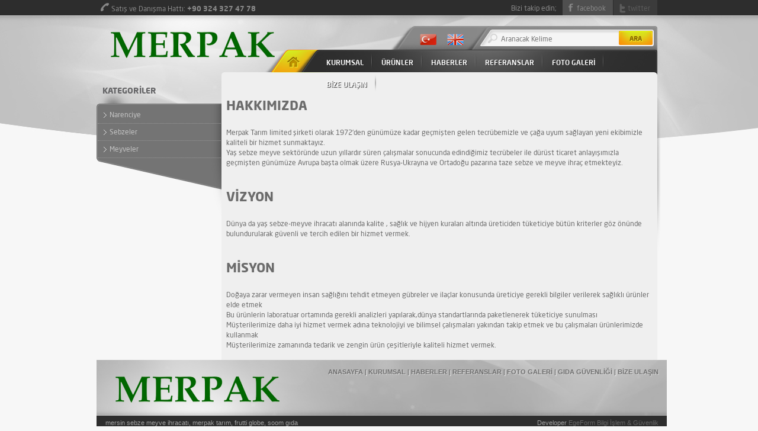

--- FILE ---
content_type: text/html; charset=windows-1254
request_url: http://www.merpaktarim.com/merpak/merpak-hakkinda.php
body_size: 3186
content:

	
<script type="text/javascript" src="js/src/jquery.min.js"></script>
  <link rel="stylesheet" type="text/css" href="js/src/lightbox/themes/evolution-dark/jquery.lightbox.css" />
  <!--[if IE 6]>
  <link rel="stylesheet" type="text/css" href="js/src/lightbox/themes/evolution-dark/jquery.lightbox.ie6.css" />
  <![endif]-->
  <!--
  <script type="text/javascript" src="js/src/jquery.lightbox.js"></script>
  -->
  <script type="text/javascript" src="js/src/lightbox/jquery.lightbox.min.js"></script>
  <script type="text/javascript">
    jQuery(document).ready(function($){
      $('.lightbox').lightbox(); 
    });
  </script>

 



<!DOCTYPE html PUBLIC "-//W3C//DTD XHTML 1.0 Transitional//EN" "http://www.w3.org/TR/xhtml1/DTD/xhtml1-transitional.dtd">
<html xmlns="http://www.w3.org/1999/xhtml">
<head>
<title></title>
<meta http-equiv="Content-Type" content="text/html; charset=utf-8" />
<meta http-equiv="Content-Style-Type" content="text/css" />
<meta name="description" content="Merpak Tarım - Mersin Tarım" />
<meta name="keywords" content="Mersin sebze meyve ihracatı , Merpak Tarım , Orsa Tarım , frutti Globe , Soom Gıda  " />
<meta name="Title" content="Merpak Tarım" />
<meta name="page-topic" content="Merpak Tarım - Mersin Tarım " />
<meta name="Revisit" content="After 1 days" />
<meta name="audience" content="all" />
<meta name="robots" content="index,follow" />
<link rel="shortcut icon" href="favicon.ico" type="image/x-icon" />
<link rel="stylesheet" type="text/css" href="css/reset.css" />
<link rel="stylesheet" type="text/css" href="css/style.css" />
<script type="text/javascript" src="js/jquery.js"></script>
<script type="text/javascript" src="js/jquery.ticker.js"></script>
<script type="text/javascript" src="js/jquery.DDSlider.min.js"></script>
<script type="text/javascript" src="js/script.js"></script>
<script src="js/jquery.bxslider.min.js"></script>
<link href="js/jquery.bxslider.css" rel="stylesheet" />
<script type="text/javascript" charset="utf-8">
$(document).ready(function(){
  var bottomslide = $('.bottompanel').bxSlider({
  nextSelector: '#imgnext',
  prevSelector: '#imgpre',
  prevText: '',   
  nextText: '',
  minSlides:6,
  maxSlides: 6,
  slideWidth: 300,
  slideMargin:0,
  pager:false,
    });
  $('#imgnext').click(function(event) {
  bottomslide.goToNextSlide();
	});
	 $('#imgprev').click(function(event) {
  bottomslide.goToPrevSlide();
	});
  });
  
  $(document).ready(function() {
  var myproslider = $('.mainslider').bxSlider({
  nextSelector: '#pronext',
  prevSelector: '#proprev',
  minSlides: 2,
  maxSlides: 2,
  slideWidth:140,
  slideMargin:0,
  pager:false,
    });
   $('#pronext').click(function(event) {
  myproslider.goToNextSlide();
	});
 $('#proprev').click(function(event) {
  myproslider.goToPrevSlide();
});
  });
</script>
<script>
$(document).ready(function(){
 var newsslider = $('.bxslider').bxSlider({
  nextSelector: '#nextnews',
  prevSelector: '#prenews',
  prevText: '',   
  nextText: '',
  mode: 'fade'
});
   $('#nextnews').click(function(event) {
  newsslider.goToNextSlide();
	});
   $('#prenews').click(function(event) {
  newsslider.goToPrevSlide();
	});
});
</script>

</head>
<div class="content">
<div class="header">
    <div class="call">Satış ve Danışma Hattı: <span>+90 324 327 47 78</span></div>
    <a class="social-twitter" target="_blank" href="https://www.facebook.com/facebook">twitter</a>
    <a class="social-facebook" target="_blank" href="https://twitter.com/twitter">facebook</a>
    <div class="social-text">Bizi takip edin;</div>
    <div class="clear"></div>
    <div class="logo"><a href="index.html"><img src="images_up/logo2.png" alt="" border="0"/></a></div>
    <div class="top-menu">
    <div class="language">
<center>
         <a href = "tr" title="Türkçe"><img alt="Türkçe" src="images/tr.png" /></a>&nbsp;&nbsp; &nbsp;&nbsp; 
   		 <a href = "en" title="İngilizce"><img alt="İngilizce" src="images/en.png" />&nbsp;&nbsp; &nbsp;&nbsp; </a>
  </center>     
</div>
    <div class="search">
	<form action="urun-ara.html" method="post">
    <input type="text" class="search-input" name="search_word"  placeholder="Aranacak Kelime" />
    <input type="submit" class="search-button" value="ARA" />
</form>
    </div>
    <div class="homepage-icon"><a href="index.html"><img src="images/homepage.png" alt="" border="0" /></a></div>
    <div class="menu">
    <ul>
		<li><a href="merpak-hakkinda.php">KURUMSAL</a>


			
		<li><a href="#">ÜRÜNLER</a>
        <div class="menuopen">
         		<div class="menuopencontent">
				<a href="kategorisayfa-11-narenciye-1.html">
      Narenciye </a>
 <a href="kategorisayfa-12-sebzeler-1.html">
      Sebzeler </a>
 <a href="kategorisayfa-13-meyveler-1.html">
      Meyveler </a>
                 </div>  
    	
			</div></li>
        
		<li><a href="bizden-haberler.html">HABERLER</a></li>
		<li><a href="referanslarimiz.html">REFERANSLAR</a></li>
		
<li><a href="foto-galeri.html">FOTO GALERİ</a><div class="menuopen">
         		<div class="menuopencontent">
<a href="urun_tablosu.php">Ürün Tablosu</a>
<a href="gida_guvenligi.php">Gıda Güvenliği</a>
                </div>  
            
			</div>

		<li><a href="bize-ulasin.html">BİZE ULAŞIN</a></li>
    </ul>
    </div>
    </div>    
<style type="text/css">
<!--
body {
	background:url(images/body-bg-detail.jpg) no-repeat top center;
	background-color:#f7f7f7;
	margin:0px;
	padding:0px;
	text-decoration:none;
	color:#676767;
	font-family:Arial;
	font-size:11px;
}
-->
</style>
<script language="javascript">
function changeSize(elm, _size, class_name)
{
	document.getElementById(elm).className = class_name + ' ' + class_name + '_' + _size;
}
</script>
<div class="detail-console">
<div class="left-console">
<div class="menu-top-title"><span>KATEGORİLER</span></div>
	<div class="menu-top"><img src="images/left-menu-top.png" alt="" /></div>
    <div class="menu-center">
    <ul>
    <a href="kategorisayfa-11-narenciye-1.html"><li> Narenciye </li></a>    <a href="kategorisayfa-12-sebzeler-1.html"><li> Sebzeler </li></a>    <a href="kategorisayfa-13-meyveler-1.html"><li> Meyveler </li></a>


    </ul>
    </div>
    <div class="menu-bottom"><img src="images/left-menu-bottom.png" alt="" /></div>
</div>
<div class="detail-right"></div>
<div class="right-console">
	<div class="detail-top"><img src="images/detail-top.png" alt="" /></div>
    <div class="detail-center">

<h1><br /><b>HAKKIMIZDA</b><br /></h1>
<br />
Merpak Tarım limited şirketi olarak 1972'den günümüze kadar geçmişten gelen tecrübemizle ve çağa uyum sağlayan yeni ekibimizle kaliteli bir hizmet sunmaktayız.
<br />
Yaş sebze meyve sektöründe uzun yıllardır süren çalışmalar sonucunda edindiğimiz tecrübeler ile dürüst ticaret anlayışımızla geçmişten günümüze Avrupa başta olmak üzere Rusya-Ukrayna ve Ortadoğu pazarına taze sebze ve meyve ihraç etmekteyiz.
<br />
<h1><br /><b>VİZYON</b><br /></h1>
<br />
Dünya da yaş sebze-meyve ihracatı alanında kalite , sağlık ve hijyen kuraları altında üreticiden tüketiciye bütün kriterler göz önünde bulundurularak güvenli ve tercih edilen bir hizmet vermek.
<br />

<h1><br /><b>MİSYON</b><br /></h1>
<br />
Doğaya zarar vermeyen insan sağlığını tehdit etmeyen gübreler ve ilaçlar konusunda üreticiye gerekli bilgiler verilerek sağlıklı ürünler elde etmek
<br />
Bu ürünlerin laboratuar ortamında gerekli analizleri yapılarak,dünya standartlarında paketlenerek tüketiciye sunulması
<br />
Müşterilerimize daha iyi hizmet vermek adına teknolojiyi ve bilimsel çalışmaları yakından takip etmek ve bu çalışmaları ürünlerimizde kullanmak
<br />
Müşterilerimize zamanında tedarik ve zengin ürün çeşitleriyle kaliteli hizmet vermek.

<br /><br />
</div></div>
<div class="footer">	<div class="foot_area">
		<div class="f1">
			<img src="images_up/logo2.png" alt="" />
		</div>
		<div class="f2">
			<a href="index.html">ANASAYFA</a>   |   <a href="merpak-hakkinda.php">KURUMSAL</a>   |   <a href="bizden-haberler.html">HABERLER</a>   |   <a href="referanslarimiz.html">REFERANSLAR</a>   |  <a href="foto-galeri.html">FOTO GALERİ</a>   |   <a href="gida_guvenligi.php">GIDA GÜVENLİĞİ</a>   |   <a href="bize-ulasin.html">BİZE ULAŞIN</a> 
	</div>

		<div class="f3">
			<p class="left">mersin sebze meyve ihracatı, merpak tarım, frutti globe, soom gıda</p>
			<p class="right">Developer <a href="http://www.egeform.net" class="copy">EgeForm Bilgi İşlem & Güvenlik</a></p>
		</div>
	</div>
        
</div>

</body>
</html>

--- FILE ---
content_type: text/css; charset=windows-1254
request_url: http://www.merpaktarim.com/merpak/css/style.css
body_size: 5772
content:
/* RENK KURUMSAL WEB */

body{
	background:#f7f7f7 url('../images/body-bg.jpg') no-repeat top center;
	margin:0px; padding:0px; text-decoration:none; color:#676767; font-family:Arial; font-size:11px; background-color:#f7f7f7
}
a{

	color:#676767;
	text-decoration:none;
}

.content{
	width:940px;
	height:auto;
	display:table;
	position:relative;
	margin:0px auto 0px auto;
}
.header{
	width:940px;
	height:auto;
	min-height:127px;
	float:left;
}
.menuopen{
	background-color:#757575;
	width:175px;
	margin-top:9px;
	padding:0px;
	height:%100px;
}
.menuopencontent{
	float:left;
	margin:0px;
	padding:0px;
	width:175px;
	padding-top:-100px;

}
.productsbuttons{
	cursor:pointer;
	float:right;
	width:60px;	
	margin-right:10px;
	margin-top:12px;
}
.openimg{
	border-color:#565656;
	border-style:solid;
	border-width:5px;
	float:right;
	margin-top:10px;
	margin-right:10px;
}
.products{
	margin-left:15px;
	margin-top:11px;
	height:110px;
	width:285px;
	margin-bottom:0px;
	float:left;
}
.bottomslider{
	margin-left:3px;
	margin-right:12px;
	margin-top:13px;
}
.bottompanel{
	margin-top:0px;
}
.bottompanel li{
	background:url('../images/productbg.png') no-repeat;
	width:77px;
	height:64px;
	float:left;
	margin-right:-8px;
	padding-left:2px; padding-right:0px; padding-top:2px; padding-bottom:0px
}
.bottompanel li img{
	width:83px;
	height:70px;
}
.bottomslide{
}

.mainslider{
	width:110px;
	height:130px;
	margin-left:4px;
	float:left;
}
.mainslider ul{
	margin:0px;
	padding:0px;
}
.mainslider li{
	float:left;
	background:url('../images/productsback.png') no-repeat;
	width:118px;
	margin-right:-6px;
	display:inline;
	padding-left:12px; padding-right:0px; padding-top:5px; padding-bottom:0px
}
.mainslider li span{
	text-align:center;
	float:left;
	margin-top:13px;
	width:110px;
	z-index:-9999;
}
.mainslider li img{
	width:106px;
	height:70px;
}
.call{
	background:url('../images/icon/phone.png') no-repeat left;
	width:auto;
	height:14px;
	float:left;
	margin-top:5px;
	font-family:neosansregular;
	font-size:12px;
	color:#888888; padding-left:18px; padding-right:0px; padding-top:0px; padding-bottom:0px
}
.call span{
	font-family:neosansbold;
}
.social-text{
	width:auto;
	height:14px;
	margin:5px 10px 0px 0px;
	float:right;
	font-family:neosansregular;
	font-size:12px;
	color:#888888;
}
.social-facebook{
	background:#4f4f4f url('../images/icon/facebook.png') no-repeat 10px 6px;
	width:61px; height:21px; float:right; font-family:neosansregular; text-decoration:none; font-size:12px; color:#888888; margin-right:1px; border:medium none; padding-left:24px; padding-right:0px; padding-top:5px; padding-bottom:0px; background-color:#4f4f4f
}
.social-twitter{
	background:#3b3b3b url('../images/icon/twitter.png') no-repeat 10px 6px;
	width:50px; height:21px; float:right; font-family:neosansregular; text-decoration:none; font-size:12px; color:#5c5c5c; border:medium none; padding-left:24px; padding-right:0px; padding-top:5px; padding-bottom:0px; background-color:#3b3b3b
}

.logo{
	width:275px;
	height:88px;
	float:left;
	margin-top:10px;
}
.top-menu{
	width:665px;
	height:80px;
	float:left;
	margin-top:18px;
}
.language{
	background:url('../images/language.png') no-repeat;
	width:102px;
	height:27px;
	float:left;
	cursor:pointer;
	color:#cccccc;
	font-family:neosansregular;
	font-size:12px;
	margin-left:212px; margin-right:0px; margin-top:0px; margin-bottom:0px; padding-left:45px; padding-right:0px; padding-top:13px; padding-bottom:0px
}
.search{
	background:url('../images/search.png') no-repeat;
	width:306px;
	height:40px;
	float:left
}
.search-input{
	width:201px;
	float:left;
	background:#f5f5f5;
	background-color:#transparent;
	color:#666666;
	border:none;
	font-family:neosansregular;
	font-size:12px;
	margin:12px 0px 0px 40px;
}
.search-button{
	background:url('../images/search-button.png') no-repeat;
	width:57px;
	height:24px;
	float:left;
	color:#8b6b00;
	text-shadow:1px 1px 1px #f4f335;
	border:medium none;
	font-family:neosansbold;
	text-align:center;
	cursor:pointer;
	font-size:11px;
	margin-top:8px
}
.bulten-button{
	background:url('../images/ebulten.png') no-repeat;
	width:83px;
	height:33px;
	float:left;
	color:#8b6b00;
	text-shadow:1px 1px 1px #f4f335;
	border:medium none;
	font-family:neosansbold;
	text-align:center;
	cursor:pointer;
	font-size:11px;
	margin-top:8px
}
.homepage-icon{
	width:83px;
	height:40px;
	float:left;
	border:none;
}
.menu{
	background:url('../images/menu.png') no-repeat;
	width:582px;
	height:40px;
	float:left
}
.menu ul{
	margin:0px 0px 0px 8px;
	padding:0px;
}
.menu li{
	background: url('../images/menu-line.png') no-repeat right;
	width: auto;
	height: 24px;
	float: left;
	font-family: neosansmedium;
	font-size: 12px;
	text-shadow: 1px 1px 1px #333333;
	color: #FFFFFF;
	text-decoration: none;
	text-align: center;
	position: relative; padding-left:15px; padding-right:15px; padding-top:13px; padding-bottom:0px
}
.menu li:hover{
	background:url('../images/menu-hover.jpg') repeat-x center top;
}
.menu li:hover div{display:block;}
.menu li a{
	font-family:neosansmedium;
	font-size:12px;
	text-shadow:1px 1px 1px #333333;
	color:#FFFFFF;
	text-decoration:none;
}


.menu li div {
	position:absolute; 
	z-index:9; 
	background-color:#707070; 
	text-align:left; 
	left:0; 
	display:none; 
	padding:7px;
}
.menu li div a{
	height:18px;
	display:block; 
	min-width:100px; 
	width:auto; 
	padding:5px 7px 3px 7px; 
	color:#b7b7b7; 
	font-size:11px;
	border-bottom:1px dotted #979797;
	text-shadow:none;
	font-family: neosansregular !important;
}
.menu li div a:hover {
	background:#565656 url('../images/icon/menu-arrow.png') no-repeat 158px 8px;
	border-bottom:1px dotted #979797; 
}

.clear{
	clear:both;
}
input:focus, textarea:focus, image:focus, select:focus{
    outline: none;
}

.slider-bg {width:953px; height:387px;  background:url('../images/slide-bg.png') no-repeat center top; float:left; margin-left:-7px; margin-right:0; margin-top:-8px; margin-bottom:0}

.announcement {width:953px; height:53px;float:left;overflow:hidden;}
.announcement .p1 {width:128px;height:54px;float:left; font-size:12px; color:#929292; font-family:neosansbold;line-height: 57px; text-align:right; text-shadow: 1px 1px 3px #ffffff;}
.announcement .p2 {width:819px;height:54px;float:left; font-size:12px; font-family:neosansregular;line-height: 57px; text-align:right; text-shadow: 1px 1px 3px #ffffff;}
.announcement .p2 b {font-family:neosansmedium;}


.langmenuopen{
	width:129px;
	margin:0px;
	padding:0px;
	z-index:500;
		
}
.language li .langmenuopencontent{
	
	position:absolute;
}

.langmenuopencontent{
	width:129px;
	position:absolute;
}
#langclic{
	position:absolute;
	top:16px;
	right:30px;
}
.langchoice{
	background:url('../images/langback.png') repeat-y;
	width:129px;
	margin-top:25px;
	right:30px;
	position:relative

}
.language .langchoice a{
	height:15px;
	border-bottom:1px dotted #979797;
	padding:5px;
}
.language .langchoice img{
	float:left;
	margin-right:10px;
	margin-top:2px;
}
.language li a{
	font-family:neosansmedium;
	font-size:12px;
	text-shadow:1px 1px 1px #494949;
	color:#FFFFFF;
	text-decoration:none;
	
}
.language li:hover div{
	display:block;
}
.language li div{ 
	z-index:9;  
	text-align:left; 
	display:none; 
}
.language li div a{
	display:block; 
	color:#dbdbdb; 
	width:110px;
	margin-left:5px;
	font-size:11px; 
	font-family: neosansregular !important;
}
.language li div a:hover { 
	background:#565656; 
	border-bottom:1px dotted #979797;
}


/* font start */
@font-face {
 font-family: neosansbold;
 src: url("../font/NeoSansPro-Bold.eot") /* EOT file for IE */
}
@font-face {
 font-family: neosansbold;
 src: url("../font/NeoSansPro-Bold.ttf") /* TTF file for CSS3 browsers */
}
@font-face {
 font-family: neosansmedium;
 src: url("../font/NeoSansPro-Medium.eot") /* EOT file for IE */
}
@font-face {
 font-family: neosansmedium;
 src: url("../font/NeoSansPro-Medium.ttf") /* TTF file for CSS3 browsers */
}
@font-face {
 font-family: neosansregular;
 src: url("../font/NeoSansPro-Regular.eot") /* EOT file for IE */
}
@font-face {
 font-family: neosansregular;
 src: url("../font/NeoSansPro-Regular.ttf") /* TTF file for CSS3 browsers */
}

.txtbold {font-weight:bold;}
.txtmedium {font-family: neosansmedium;}
.txtregular {font-family: neosansregular;}
/* font finish */

/* Ticker Styling */
.ticker-wrapper.has-js {
	width: 600px;
	height: 32px;
	display: block;
	margin-top:13px;
}
.ticker {
	width: 600px;
	height: 23px;
	display: block;
	position: relative;
	overflow: hidden;
}
.ticker-title {
	padding-top: 9px;
	color: #990000;
	text-transform: uppercase;
	display:none !important;
}
.ticker-content {
	margin: 0px;
	padding-top: 9px;
	position: absolute;
	color: #929292;
	overflow: hidden;
	white-space: nowrap;
	line-height: 1.2em;
}

.ticker-content a {
	text-decoration: none;	
	color: #929292;
}
.ticker-content a:hover {
	text-decoration: underline;	
	color: #929292;
}
.ticker-swipe {
	padding-top: 9px;
	position: absolute;
	top: 0px;
	display: block;
	width: 700px;
	height: 23px; 
}
.ticker-swipe span {
	margin-left: 1px;
	height: 12px;
	width: 7px;
	display: block;
}
.ticker-controls {
	padding: 8px 0px 0px 0px;
	list-style-type: none;
	float: left;
position: absolute;
margin-left: 732px;
margin-top: -5px;}
.ticker-controls li {
	padding: 0px;
	margin-left: 5px;
	float: left;
	cursor: pointer;
	height: 22px;
	width: 30px;
	display: block;
}
.ticker-controls li.jnt-play-pause {
display:none;
}

.ticker-controls li.jnt-play-pause.paused {
display:none;
}

.ticker-controls li.jnt-prev {
	background-image: url('../images/controls.png');
	background-position: 0px 22px;		
}
.ticker-controls li.jnt-prev.over {
	background-position: 0px 45px;		
}
.ticker-controls li.jnt-prev.down {
	background-position: 0px 0px;		
}
.ticker-controls li.jnt-next {
	background-image: url('../images/controls.png');	
	background-position: 30px 22px;	
}
.ticker-controls li.jnt-next.over {
	background-position: 30px 45px;	
}
.ticker-controls li.jnt-next.down {	
	background-position: 30px 0px;	
}
.js-hidden {
	display: none;
}
.no-js-news {
	padding: 10px 0px 0px 45px; 
	color: #929292;
}
.left .ticker-swipe {
	/*left: 80px;*/
}
.left .ticker-controls, .left .ticker-content, .left .ticker-title, .left .ticker {
    float: left;
}
.left .ticker-controls {
    padding-left: 6px;
}
.right .ticker-swipe {
	/*right: 80px;*/
}
.right .ticker-controls, .right .ticker-content, .right .ticker-title, .right .ticker {
    float: right;
}
.right .ticker-controls {
    padding-right: 6px;
}

.anasayfa_slayt_alani {width:928px; height:315px; position:relative; float:left; margin-left:13px;}

#anasayfa_slayt, #anasayfa_slayt li {width:928px; height:315px;  }
#anasayfa_slayt{list-style: none !important;float: left;margin: 0 !important;padding: 0 !important;overflow: hidden !important;position: relative !important;  z-index:-3 !important;}
#anasayfa_slayt li {display: none;float: left;margin: 0; position: absolute;width: 100%;  }
#anasayfa_slayt li.current {display: block;  }
#anasayfa_slayt li.next{display: block;z-index:-1 !important; }
#anasayfa_slayt li ul li {display: block !important;position: relative !important;}

.slider_arrow_left {display:none; }
.slider_arrow_right {display:none;}
.slider_selector, .slider_selector_dis {bottom: 33px;list-style: none;margin: 0 0 0 5px;position: absolute;right: 10px; }
.slider_selector li, .slider_selector_dis li {display: block !important; background: url('../images/slider_selector.png') no-repeat top left;cursor: pointer;float: left;margin: 0 3px !important;height: 15px !important;position: relative !important;width: 15px !important; }
.slider_selector li.current, .slider_selector_dis li.current {background: url('../images/slider_selector_current.png') no-repeat top left;}
.slider_selector_dis li {cursor: default !important;z-index: 5;}

.area {width:954px; display:block; padding-left:8px; margin:0 auto; overflow:hidden; margin-top:10px; color:#929292;background: url('../images/footop.png') no-repeat left bottom;}
.area a {color:#929292;}
.area .a1, .area .a2, .area .a3 {width:306px;  min-height:222px; float:left; display:inline-block; text-align:justify;}
.a2{height:222px; }
.area .a2 {margin:0 12px 0 12px;}
.area .hr {width:306px; display:inline-block; padding:8px 0 10px 0; margin:0; background: url('../images/hr.png') no-repeat bottom left; font-size:12px;}
a.all {float:right; background: url('../images/arrow.png') no-repeat 5px; display:inline-block; text-decoration:none; font-size:11px; padding:0 0 0 12px; margin:2px 5px 0 0; }
a.buton { text-decoration:none; font-size:14px; padding:0 0 0 20px; margin:15px 5px 0 0; line-height: 2;}

.area .a1 img { float:left; margin: 0 4px 4px 0;} 
.area .a2 img { border:5px solid #e6e6e6; margin: 5px 0 5px 0;}  
ul.bxslider { margin-left:0px;}
ul.bxslider img { width:294px; height:96px}
.area .a3 { background: url('../images/product-bg.png') no-repeat;}
.area .a3 .p1 {display:inline-block;width:306px; height:43px; font-size:13px; color:#666666; text-shadow: 1px 1px 3px #ffffff; float:left;}
.area .a3 .p1 span {display:inline-block; margin:15px 0 0 14px;}
.area .a3 .p3 {width:306px; height:32px;float:left;margin-top:10px;}
.area .a3 .p3 a.all {margin:9px 10px 0 0;}

.footop {width:954px; height:133px; float:left;}
.footop .f1 {width:617px; height:92px; float:left; margin: 29px 0 0 11px; position:relative;}
.footop .f2 {width:305px; height:92px; float:left; margin: 29px 0 0 3px;}
.footop .f2 .title {font-size:14px;text-shadow: 1px 1px 1px #424242; color:#fff; margin: 5px 0 0 11px;}
.footop .f2 .desc {font-size:10px;text-shadow: 1px 1px 1px #424242; color:#c5c5c5;margin: 1px 0 0 11px;line-height: 1;}
.footop .email {width:178px; color:#666666; background:url('none'); border:0px none; float:left; font-family:neosansregular; font-size:11px; margin-left:19px; margin-right:0; margin-top:14px; margin-bottom:0; background-image:url('none')}
.footop .button { color:#8d6c00;text-shadow: 1px 1px 1px #ede92f;	cursor:pointer; width:83px; height:33px; background:url('../images/ebulten.png') no-repeat; border:0px; float:left;margin: 4px 0 0 17px;}
 
.footer { background:url('../images/foot.png') no-repeat bottom; width:100%; display:inline-block; padding-top:10px}

.foot_area {margin:0 auto; display:block; width:954px; height:110px; overflow:hidden;}
.foot_area .f1 {display:inline-block; width:300px; height:90px; float:left;}
.foot_area .f1 img {margin-left:10px;}
.foot_area .f2 {display:inline-block; width:644px; height:86px; float:left; text-align:right; color:#6e6e6e;text-shadow: 1px 1px 1px #fff; font-weight:bold; padding:4px 10px 0 0;}
.foot_area .f2 a {color:#6f6f6f;text-shadow: 1px 1px 1px #d7d7d7; text-decoration:none; }
.foot_area .f2 a:hover {color:#555555;}
.foot_area .f3 {display:inline-block; width:954px; float:left; color:#a3a3a3;}
.foot_area .f3 .left {float:left;margin-left:10px;}
.foot_area .f3 .right {float:right; margin-right:10px;}
.ic-button { color:#8d6c00;text-shadow: 1px 1px 1px #ede92f; width:83px; height:33px; background:url('../images/ebulten.png') no-repeat; border:0px; float:left;margin: 4px 0 0 4px;  padding:0px 0px 0px 10px;}
.newsbutton{
	width:80px;
	height:20px;
	float:right;
	margin-top:-13px;
	cursor:pointer;
}
.a2 .newsbutton img{
	width:24px;
	height:20px;
	border:none;
	float:right;
	border-color:transparent;
}

#slider {
	width:575px;
	height:90px;
	left:20px;
	right:20px;
	position:absolute;
}
.scroll {
	overflow: hidden;
	width: 535px;
    margin: -10px auto;
    position: relative;
}
.scrollContainer {
	position: relative;
}
.scrollContainer div.panel {
    padding: 11px;
    width: 85px;
}
.inside {
	padding: 15px 0;
}
.inside img {
	display: block;
	margin: 0 0 10px 0;
}
.inside h2 {
	font-weight: normal;
	color: #111;
	font-size: 16px;
	margin: 0 0 8px 0;
}
.inside p {
	font-size: 11px;
	color: #ccc;
}
.scrollButtons {
	position: absolute;
	top:40px;
	cursor: pointer;
	filter: alpha(opacity=50);
	-moz-opacity: 0.5;
	-khtml-opacity: 0.5;
	opacity: 0.5;
}
.scrollButtons:hover {
	filter:alpha(opacity=80);
	-moz-opacity:0.8;
	-khtml-opacity: 0.8;
	opacity: 0.8;
	
}
.scrollButtons.left {
	left:-26px;
	
}
.scrollButtons.left:hover {
    left: -26px;
	
}
.scrollButtons.right {
    right: -8px;
	
}
.scrollButtons.right:hover {
    right: -8px;
	
}
.hide {
    display: none;
}

#slider p{position:relative; top:-2.8em; text-align:center; font-weight:bold; font-family:Arial, Helvetica, sans-serif;}

/* Slider Styles Ends */

img {border:0px}

.mt10 { margin-top:10px;}

#slider a:link, #slider a:visited {color:#0CF; text-decoration:none; font-size:.6em; }
#slider a:hover, #slider a:active {color:#fff; text-decoration:none; font-size:.6em; cursor:pointer}


.slider-bg {width:953px; height:387px;  background:url('../images/slide-bg.png') no-repeat center top; float:left; margin-left:-7px; margin-right:0; margin-top:-8px; margin-bottom:0}

/* DETAIL START*/
.detail-console{
	width:963px;
	float:left;
	margin:-8px 0 0 -7px;
}
.left-console{
	width:205px;
	float:left;
	margin-top:20px;
}
.menu-top-title{
	background:url('../images/left-menu-top-title.png') no-repeat bottom left;
	font-family: 'neosansbold', sans-serif !important;
	font-size:14px;
	color:#656567;
	position:relative;
	width:202px;
	height:39px;
	line-height:39px;
	float:left
}
.menu-top-title img{
	position:absolute;
	bottom:3px;
	left:10px;
}
.menu-top-title span{
	float:left;
	position:absolute;
	bottom:3px;
	left:10px;
}
.menu-top{
	width:202px;
	height:5px;
	float:left;
}
.menu-center{
	background:url('../images/left-menu-center.png') repeat-y;
	width:212px;
	float:left
}
.menu-center ul{
	margin:0px;
	padding:0px;
}
.menu-center ul{
	margin:0px 0px 0px 2px;
	padding:0px;
}
.menu-center li{
	background:url('../images/icon/menu-arrow.png') no-repeat 10px 10px;
	line-height:28px;
	width:192px;
	height:28px;
	font-family: 'neosansregular', sans-serif !important;
	font-size:12px;
	text-decoration:none;
	display:block;
	color:#c4c4c4;
	border-bottom: 1px dotted #979797;
	float:left; padding-left:20px; padding-right:0px; padding-top:0px; padding-bottom:0px
}
.menu-center li:hover{
	background:#565658 url('../images/icon/menu-arrow.png') no-repeat 10px 10px;
	color:#CCCCCC;
	background-color:#565658
}
.active{
	background:#565658 url('../images/icon/left-menu-arrow.png') no-repeat 10px 10px;
	color:#CCCCCC;
	background-color:#565658
}
.menu-bottom{
	width:212px;
	height:102px;
	float:left;
}

.right-console{
	width:751px;
	float:right;
	margin-top:6px;
}
.detail-right{
	background:url('../images/detail-right.png') no-repeat;
	width:7px;
	height:314px;
	float:right;
	margin-left:-12px; margin-right:10px; margin-top:0px; margin-bottom:0px
}
.detail-top{
	width:744px;
	height:7px;
	float:left;
}
.detail-center{
	background:url('../images/detail-center.png') repeat-y;
	width:720px;
	height:auto;
	overflow:hidden;
	min-height:25px;
	float:left;
	color:#6c6c6c;
	font-family: 'neosansregular', sans-serif !important;
	font-size:12px;
	padding-left:12px; padding-right:13px; padding-top:0px; padding-bottom:0px
}
.detail-center h1{
	font-family: 'neosansbold', sans-serif !important;
	font-size:22px;
	color:#6c6c6c;
	margin-bottom:5px;
}
.detail-center span{
	font-family: 'neosansregular', sans-serif !important;

	color:#6c6c6c;

	width:auto;
}
.detail-yazi{
	font-family: 'neosansregular', sans-serif !important;
	font-size:11px;
	color:#6c6c6c;
	float:right;
	width:auto;
}
.detail-center span a{
	color:#b2b2b2;
}
.detail-bottom{
	width:799px;
	height:100px;
	float:left;
	margin-bottom:-13px;
	overflow:hidden;
}
/* DETAIL END*/
#copy{
	font-family: 'neosansregular', sans-serif !important;
	font-size:11px;
	color:#676767;
	text-decoration:none;
}/* Font araçları */
#font_tools{
	
	background:url('../images/detail_back.gif') repeat-x;
}

#font_tools .tools{

	padding:5px;
	padding-top:8px;
}

#font_tools .goback{
	color:#000000;
}

#font_tools .goback A{
	color:#000000;
}

#font_tools .fonts{
	float:right;
}



/* yazı fontları */
.content_12, .content_12 font, .content_12 p, .content_12 div, .content_12 td{
	font-family: Arial;
	font-size: 12px;
	line-height: 160%;
}
.content_14, .content_14 font, .content_14 p, .content_14 div, .content_14 td{
	font-family: Arial;
	font-size: 14px;
	line-height: 160%;
}
.content_16, .content_16 font, .content_16 p, .content_16 div, .content_16 td{
	font-family: Arial;
	font-size: 16px;
	line-height: 160%;
}
.content_18, .content_18 font, .content_18 p, .content_18 div, .content_18 td{
	font-family: Arial;
	font-size: 18px;
	line-height: 160%;
}
.fl { float:left;}
.fr { float:right;}
table.guesterbook input{ border:1px solid #dddddc; width:230px; height:24px; line-height:24px;}
table.guesterbook textarea{ border:1px solid #dddddc; width:228px; max-width:228px; max-height:106px; height:106px; line-height:24px;}
.acmenu{ border:1px solid #e1e1e1; width:167px; height:30px; line-height:24px;}
.contact-button { width:100px; border:1px solid #B06F00; background:#f09204; padding:5px 3px; font:14px Arial; color:#FFF; -moz-border-radius:3px; }
.contact-button:hover { border:1px solid #12738A; background:#8a8a8c; }
.hr-15 { height:2px; border:0px none; background:url('../images/dot.gif') repeat-x center;}

.bulten-input{ border:1px solid #dddddc; width:260px; height:24px; line-height:24px;}
.tabfix { width:270px; max-width:270px;}




.ok_box{
		padding:5px;
		width:98%;
		margin:0 0 5px 0;
		position:relative;
		display:inline-block;
		-moz-border-radius:5px;
		-webkit-border-radius:5px;
		border-radius:5px;

		text-shadow: 1px 1px 0px #FBFFF8;
		background:#E5FFC6;
		border:1px solid #B8CD9F;
		color:#90A17D;		
	}    
	
	.ok_box h3{
		font-size:14px;
		color:green;
	}  .error_box, #loader{
		padding:5px;
			width:98%;
		margin:0 0 5px 0;
		position:relative;
		display:inline-block;
		-moz-border-radius:5px;
		-webkit-border-radius:5px;
		border-radius:5px;
		text-shadow: 1px 1px 0px #FFEBE5;
		background:#ffcccc;
		border:1px solid #ff9999;
		color:#c31b00;		
	}
.paging {}
.paging ul {margin: 0; padding: 0}
.paging ul li {
	list-style: none;
	float: left;border-radius: 4px;
	background: #5c5c5d;
	background: -moz-linear-gradient(top center, #747474, #6b6b6b);
	background: -webkit-gradient(linear, left top, left bottom, to(#747474), from(#6b6b6b));
	border-bottom: 0px #dcb67b solid;
	padding: 5px;margin-left: 2px;
}
.paging li a {
  display: block;
  font-size: 14px;
  font-weight: bold;
  color: #ffffff;
  text-align: center;
  text-decoration: none;
  border-radius: 3px;
  padding: 3px 5px ;
}
.paging li a:hover {
	color: #ffc77c;
}
.paging .active a:hover {
	color: #ffc77c;
}
.paging .active a {
    border-radius: 6px;
  color: #ee971d;	
  padding: 4px 12px ;
}
.paging .active {
  padding: 4px 0;
}
.paging .xprev {margin-right: 5px}
.paging .xnext {margin-left: 5px}
.mar-t-20 {
	margin-top: 20px;
}
.mar-r-10 {
	margin-right: 10px;
}
.mar-r-20 {
	margin-right: 30px;
}

.mar-alt{
	margin: 2px;
}
.urun-boxx {
	float:left;
	width:162px;
	background:#f7f7f7;
	border:5px solid #E2E2E2;
	margin:0 0px 0px 0;
	position:relative;
	padding:0px;
}
.urun-boxx .yazar { 
	position:absolute;
	top:70px;
	left:0px;
	margin:0 10px;	border:3px solid #E2E2E2;
}
.urun-boxx .ekle { 
	position:absolute;
	top:6px;
	left:100px;
	margin:0 10px;
}


.urun-boxx .yemekadi a { 

	color:#b71c06; 	font-family:Trebuchet MS, Arial, Helvetica, sans-serif;
	font-weight:bold;
	font-size:11px;
	text-decoration: none;
	font-style:normal;line-height:20px; padding:0px;
}
.urun-boxx h4 { 
	position:absolute;
	top:120px;
	left:0px;
	margin:0 10px;
}
.urun-boxx h4 a { color:#FFF; background: #737373; 	font-family:Trebuchet MS, Arial, Helvetica, sans-serif;
	font-weight:bold;
	font-size:13px;
	text-decoration: none;
	font-style:normal;line-height:20px; padding:0px; }
.urun-boxx .inside { padding:10px; height:142px; }
.urun-boxx.last { margin-right:0; }

.urun-boxx .boxx-bot {
	height:0px;
	background:url('../images/bg_box_bot.gif') repeat-x;
} 


.resim-boxx {
	width:260px;
	background:#f7f7f7;
	border:5px solid #E2E2E2;
	margin:0 0px 0px 0;
	position:relative;
	padding:0px;
}

.resim-boxx .inside { padding:10px; height:340px; }

.resim-boxx .boxx-bot {
	height:0px;
	background:url('../images/bg_box_bot.gif') repeat-x;
} 


.urunler_listele1_ul {width:100%;float:left;padding:0;margin:0;}
.urunler_listele1_ul li {width:135px;height:175px;float:left;margin:0 16px 16px 0;padding:0 9px;border:1px solid #ccc;background:#fff;}
.urunler_listele1_ul li a {display:block;width:135px;height:175px;}
.urunler_listele1_ul li a span.baslik {width:135px;height:30px;line-height:30px;float:left;overflow:hidden;font-family:Arial;font-size:12px;color:#888;text-align:center;}
.urunler_listele1_ul li a span.resim {width:135px;height:90px;float:left;}
.urunler_listele1_ul li a span.resim span.overflow {width:135px;height:90px;float:left;overflow:hidden;}
.urunler_listele1_ul li a span.resim span.overflow img {width:135px;min-height:90px;}
.urunler_listele1_ul li a span.aciklama {width:135px;height:55px;float:left;overflow:hidden;}
.urunler_listele1_ul li a span.aciklama span.urunkodu {width:135px;height:20px;line-height:20px;float:left;overflow:hidden;font-family:Tahoma;font-size:11px;color:#888;text-align:left;}
.urunler_listele1_ul li a span.aciklama span.urunfiyati {width:135px;height:30px;line-height:30px;float:left;overflow:hidden;font-family:Arial;font-size:12px;font-weight:700;color:#959595;text-align:left;}
.urunler_listele1_ul li a span.aciklama span.urunfiyati span.button {width:auto;height:20px;line-height:20px;float:left;overflow:hidden;font-family:Tahoma;font-size:11px;font-weight:400;color:#fff;text-align:center;background:#000;margin:5px 0;padding:0 5px;cursor:pointer;}
.urunler_listele1_ul li a span.aciklama span.urunfiyati span.button:hover {background:#666;}

--- FILE ---
content_type: application/javascript; charset=windows-1254
request_url: http://www.merpaktarim.com/merpak/js/script.js
body_size: 158
content:
$(document).ready(function(){

	$('#announcement').ticker();
    $('#anasayfa_slayt').DDSlider({ nextSlide: '.slider_arrow_right', prevSlide: '.slider_arrow_left', selector: '.slider_selector' });

});

--- FILE ---
content_type: application/javascript; charset=windows-1254
request_url: http://www.merpaktarim.com/merpak/js/jquery.DDSlider.min.js
body_size: 4201
content:
(function($){ 
    $.fn.extend({ 
        DDSlider: function() { 
			
			var DDCont = this;
			
			isPlaying = false;
			
			var DDefaults = {
				
				trans: 'fading',
				delay: 50,
				waitTime: 4000,
				duration: 700,
				stopSlide: 1,
				bars: 15,
				columns: 10,
				rows: 3,
				ease: 'swing'
				
				
			};			
			
			attr = arguments[0] || {};
			
			if(attr.trans === undefined) { attr.trans = DDefaults.trans; }
			if(attr.delay === undefined) { attr.delay = DDefaults.delay; }
			if(attr.duration === undefined) { attr.duration = DDefaults.duration; }
			if(attr.waitTime === undefined) { attr.waitTime = DDefaults.waitTime; }
			if(attr.stopSlide === undefined) { attr.stopSlide = DDefaults.stopSlide; }
			if(attr.bars === undefined) { attr.bars = DDefaults.bars; }
			if(attr.columns === undefined) { attr.columns = DDefaults.columns; }
			if(attr.rows === undefined) { attr.rows = DDefaults.rows; }
			if(attr.ease === undefined) { attr.ease = DDefaults.ease; }
			
			attr.width = this.width();
			attr.height = this.height();			
			
			//Sets up the slider structure
			this.children('li:first').addClass('current');
			
			var iNum = 1;
				
				//Add Selector container
				if(attr.selector === true) {
					
					this.append('<ul class="slider_selector"></ul>');
					
				}
			
				//Adds Selectors and set slider classes
				this.children('li').each(function() {
												 
					$(this).addClass('slider_'+iNum);
					
					//sets the selectors
					
					if(attr.selector === undefined) {
						
					} else {
						
						if(iNum == 1) {
							$(attr.selector).append('<li class="current sel_'+iNum+'"></li>');
						} else {
							$(attr.selector).append('<li class="sel_'+iNum+'"></li>');
						}
						
					}
					
					iNum++;
												 
				});	
				
			var isClicked = 0;
			
			//If user has only one <li> stops the slide
			if(this.children('li').length == 1) {
				
				stopAll = 1;
				
			} else {
				
				stopAll = 0;
				
			}
			
			if(stopAll === 0) {
			
				//Sets arrows events
				if(attr.prevSlide === undefined) {  } else {
					
					$(attr.prevSlide).click(function(){
						
						if(isPlaying === false) {
							
							DDCont.prevSlide(attr); isClicked = 1;
							
						}
						
					});
					
				}
				if(attr.nextSlide === undefined) {  } else {
					
					$(attr.nextSlide).click(function(){
						
						if(isPlaying === false) {
							
							DDCont.nextSlide(attr); isClicked = 1;
							
						}
						
					});
					
				}
			
						
				$(attr.selector).children('li').click(function() { var itemId = $(this).attr('class').split(' ');
					
					if(itemId[0] == 'current' || itemId[1] == 'current') {
						
						//do nothing
						
					} else {
						
						itemId = itemId[0].split('_');
						
						if(isPlaying === false) {
							
							isClicked = 1;
							DDCont.callSlide(itemId[1], attr);
							
						}
						
						
					}						   
				});
				
				//AutoSlider
				var isHovered = 0;
				//check if user is hovering the slide
				$(this).hover(function() { // Whenever an item is hovered
					isHovered = 1; //Setting isHovered 1, we stop the autsliding from going on
				}, function() {
					isHovered = 0;//Setting isHovered 1, we make the autsliding go on
				});
				
				//Events
				setInterval(function() {
					
					if(attr.stopSlide == 1) {
						
						if(isHovered === 0 && isClicked === 0) { DDCont.nextSlide(attr); }
						
					} else {
						
						 if(isClicked === 0) { DDCont.nextSlide(attr); }
						 
					}
								 
				}, attr.waitTime);
			
			}
		
        },
		
		nextSlide: function() {
	
			//finds out the current slider and the next one
			var currentItem = this.children('li.current');
			var nextItem = currentItem.next('li');
			
			
			//finds selectors
			var currentSel = $(attr.selector).children('li.current');
			var nextSel = $(attr.selector).children('li.current').next();
			
			//if the is no next one, choose the first
			if(nextItem.length > 0) {
				//Do nothing. The  $next element exists
			} else {
				nextItem = this.children('li:first');
				nextSel = $(attr.selector).children('li:first');
			}
			
			this.nextTransition(attr, nextItem, currentItem, nextSel, currentSel);
			
		},
		
		prevSlide: function() {
			
			//finds out the current slider and the next one
			var currentItem = this.children('li.current');
			var prevItem = currentItem.prev('li');
			
			
			//finds selectors
			var currentSel = $(attr.selector).children('li.current');
			var prevSel = $(attr.selector).children('li.current').prev();
			
			//if the is no next one, choose the first
			if(prevItem.length > 0) {
				//Do nothing. The  $next element exists
			} else {
				prevItem = this.children('li:last');
				prevSel = $(attr.selector).children('li:last');
			}
			
			this.nextTransition(attr, prevItem, currentItem, prevSel, currentSel);
			
		},
		
		callSlide: function(slideID) {
			
			var currentItem = this.children('li.current');
			var nextItem = this.children('li.slider_'+slideID);
			
			var currentSel = $(attr.selector).children('li.current');
			var nextSel = $(attr.selector).children('li.sel_'+slideID);
			
			this.nextTransition(attr, nextItem, currentItem, nextSel, currentSel);
			
		},
		
		nextTransition: function(attr, transNext, transCur, transSelNext, transSelCur) {
						
			var nextTransitionTemp = transNext.attr('class').split(' ');
			var nextTransition = nextTransitionTemp[0];
			if(nextTransition == '') { nextTransition = attr.trans; }
			
			
			
			if(nextTransition == 'random' || nextTransition == 'fading' || nextTransition == 'barTop' || nextTransition == 'barBottom' || nextTransition == 'square' || nextTransition == 'squareMoving' || nextTransition == 'barFade' || nextTransition == 'barFadeRandom' || nextTransition == 'squareRandom' || nextTransition == 'squareOut' || nextTransition == 'squareOutMoving' || nextTransition == 'rowInterlaced') {  } else { nextTransition = 'fading'; }
			
			if(nextTransition == 'random') {
				
				var transitionArray = ['barTop','fading','barBottom','square', 'squareRandom', 'squareMoving', 'barFade', 'barFadeRandom', 'squareOut', 'squareOutMoving', 'rowInterlaced'];
				var arr_trans = [0,1,2,3,4,5,6,7,8,9,10];
				
				var nextTransShuffle = $.shuffle(arr_trans);
				
				nextTransition = transitionArray[nextTransShuffle[0]];
				
			}
			
			if(nextTransition == 'fading') { this.DDFading(attr, transNext, transCur, transSelNext, transSelCur);  }
			else if(nextTransition == 'barTop') { this.DDBarTop(attr, transNext, transCur, transSelNext, transSelCur); }
			else if(nextTransition == 'barBottom') { this.DDBarBottom(attr, transNext, transCur, transSelNext, transSelCur); }
			else if(nextTransition == 'square') { this.DDSquare(attr, transNext, transCur, transSelNext, transSelCur); }
			else if(nextTransition == 'squareRandom') { this.DDSquareRandom(attr, transNext, transCur, transSelNext, transSelCur); }
			else if(nextTransition == 'squareMoving') { this.DDSquareMoving(attr, transNext, transCur, transSelNext, transSelCur); }
			else if(nextTransition == 'barFade') { this.DDBarFade(attr, transNext, transCur, transSelNext, transSelCur); }
			else if(nextTransition == 'barFadeRandom') { this.DDBarFadeRandom(attr, transNext, transCur, transSelNext, transSelCur); }
			else if(nextTransition == 'squareOut') { this.DDSquareOut(attr, transNext, transCur, transSelNext, transSelCur); }
			else if(nextTransition == 'squareOutMoving') { this.DDSquareOutMoving(attr, transNext, transCur, transSelNext, transSelCur); }
			else if(nextTransition == 'rowInterlaced') { this.DDRowInterlaced(attr, transNext, transCur, transSelNext, transSelCur); }
			else { this.DDFading(attr, transNext, transCur, transSelNext, transSelCur); }
			
		},
		
		DDFading: function(attr, fadeNext, fadeCur, nextSel, curSel) {
			
			var ddx = this;
			
			//lets disable all buttons
			this.disableSelectors();
			
			fadeNext.css({ opacity: 1 });

			
			//adds the next class
			fadeNext.addClass('next');
				
			curSel.removeClass('current');
			nextSel.addClass('current');
			
			//animates the current so it disappears
			fadeCur.stop().animate({ opacity: 0 }, attr.duration, function() {
																				  
				fadeNext.addClass('current').removeClass('next');
				fadeCur.removeClass('current').css({ opacity: 1 });
				
				//enables all selectors
				ddx.enableSelectors();
																				  
			});
			
		},
		
		DDBarTop: function(attr, barNext, barCur, nextSel, curSel) {
			
			var ddx = this;
			
			//lets disable all buttons
			this.disableSelectors();
			
			barNext.css({ opacity: 1 });
						
			//set vars
			var bar_width = Math.round(attr.width / attr.bars);
			
			var bar_height = attr.height;
			var bar_top = (bar_height - (bar_height * 2));
			
			//Let's create the bar divs
			var iNum = 1;
			while(iNum <= attr.bars) {
				
				var position = (iNum * bar_width) - bar_width;
				this.append('<div class="slider_bar slider_bar_'+iNum+'" style="position: absolute; overflow: hidden;'+barNext.attr('style')+'"></div>');
				this.children('.slider_bar_'+iNum).css({ left: position, height: bar_height, width: bar_width, top: bar_top, 'z-index': 3, 'background-position': '-'+position+'px top' });
				iNum++;
				
			}
			
			//lets put the content in the bar and animate it
			
			//set vars
			var iNum2 = 1;
			
			while(iNum2 <= attr.bars) {
				
				var position2 = (iNum2 * bar_width) - bar_width;
				var delay = (iNum2 * attr.delay);
				this.children('.slider_bar_'+iNum2).append('<div style="position: absolute; left: -'+position2+'px; width: '+attr.width+'px; height: '+attr.height+'px;">'+barNext.html()+'</div>');
				this.children('.slider_bar_'+iNum2).animate({ opacity: 1 }, delay).animate({ top: 0 }, {duration: attr.duration, easing: attr.ease});
				iNum2++;
				
				
			}
				
			curSel.removeClass('current');
			nextSel.addClass('current');
			
			//let's do stuff after the animation is over
			var totalDelay = (attr.bars * attr.delay);
			barNext.animate({ opacity: 0 }, totalDelay).animate({opacity: 0}, attr.duration, function() {
				
				$(this).addClass('current').css({ opacity: 1 });
				
				barCur.animate({ opacity: 0 }, 200, function() {
					
					$(this).removeClass('current');
					
					//removes the transition containers
					ddx.children('.slider_bar').remove();
					
					//Enables the selectors
					ddx.enableSelectors();
					
				});
				
			});
			
		},
		
		DDBarBottom: function(attr, barPrev, barCur, nextSel, curSel) {
			
			var ddx = this;
			
			//lets disable all buttons
			this.disableSelectors();
			
			barPrev.css({ opacity: 1 });
			
			//set vars
			var bar_width = Math.round(attr.width / attr.bars);
			var bar_height = attr.height;
			var bar_top = bar_height;
			
			//Let's create the bar divs
			var iNum = 1;
			while(iNum <= attr.bars) {
				
				var position = (iNum * bar_width) - bar_width;	
				this.append('<div class="slider_bar slider_bar_'+iNum+'" style="position: absolute; overflow: hidden;'+barPrev.attr('style')+'"></div>');
				this.children('.slider_bar_'+iNum).css({ left: position, height: bar_height, width: bar_width, top: bar_top, 'z-index': 3, 'background-position': '-'+position+'px top' });
				iNum++;
				
			}
			
			//lets put the images in the bar and animate it
			
			//set vars
			var iNum2 = (1);
			var iNum3 = attr.bars;
			bar_width = Math.round(attr.width / attr.bars);
			bar_height = attr.height;
			
			while(iNum2 <= attr.bars) {
				
				var position2 = (iNum2 * bar_width) - bar_width;
				var delay = (iNum2 * attr.delay);
				this.children('.slider_bar_'+iNum2).append('<div style="position: absolute; left: -'+position2+'px; width: '+attr.width+'px; height: '+attr.height+'px;">'+barPrev.html()+'</div>');
				this.children('.slider_bar_'+iNum3).animate({ opacity: 1 }, delay).animate({ top: 0 }, {duration: 500, easing: attr.ease});
				iNum2++; iNum3--;
				
				
			}
				
			curSel.removeClass('current');
			nextSel.addClass('current');
			
			//let's do stuff after the animation is over
			var totalDelay = (attr.bars * attr.delay);
			barPrev.animate({ opacity: 0 }, totalDelay).animate({opacity: 0}, attr.duration, function() {
				
				$(this).addClass('current').css({ opacity: 1 });
				
				barCur.animate({ opacity: 0 }, 200, function() {
					
					$(this).removeClass('current');
					
					//removes the transition containers
					ddx.children('.slider_bar').remove();
					
					//Enables the selectors
					ddx.enableSelectors();
					
				});	
				
			});
			
		},
		
		DDBarFade: function(attr, barNext, barCur, nextSel, curSel) {
			
			var ddx = this;
			
			//lets disable all buttons
			this.disableSelectors();
			
			barNext.css({ opacity: 1 });
			
			//set vars
			var bar_width = Math.round(attr.width / attr.bars);
			var bar_height = attr.height;
			
			//Let's create the bar divs
			var i = 1;
			while(i <= attr.bars) {
				
				var position = (i * bar_width) - bar_width;
				this.append('<div class="slider_bar slider_bar_'+i+'" style="position: absolute; overflow: hidden;'+barNext.attr('style')+'"></div>');
				this.children('.slider_bar_'+i).css({ left: position, opacity: 0, height: bar_height, width: bar_width, 'z-index': 3, 'background-position': '-'+position+'px top' });
				i++;
				
			}
			
			//lets put the content in the bar and animate it
			
			//set vars
			var ii = 1;
			
			while(ii <= attr.bars) {
				
				var position2 = (ii * bar_width) - bar_width;
				delay = (ii * attr.delay);
				this.children('.slider_bar_'+ii).append('<div style="position: absolute; left: -'+position2+'px; width: '+attr.width+'px; height: '+attr.height+'px;">'+barNext.html()+'</div>');
				this.children('.slider_bar_'+ii).animate({opacity: 0}, delay).animate({ opacity: 1 }, {duration: attr.duration, easing: attr.ease});
				ii++;
				
				
			}
				
			curSel.removeClass('current');
			nextSel.addClass('current');
			
			//let's do stuff after the animation is over
			var totalDelay = (attr.bars * attr.delay);
			barNext.animate({opacity: 0}, totalDelay).animate({opacity: 0}, attr.duration, function() {
				
				$(this).addClass('current').css({ opacity: 1 });
				
				barCur.animate({ opacity: 0 }, 200, function() {
					
					$(this).removeClass('current');
					
					//removes the transition containers
					ddx.children('.slider_bar').remove();
					
					//Enables the selectors
					ddx.enableSelectors();
					
				});
				
			});
			
		},
		
		DDBarFadeRandom: function(attr, barNext, barCur, nextSel, curSel) {
			
			var ddx = this;
			
			//lets disable all buttons
			this.disableSelectors();
			
			barNext.css({ opacity: 1 });
			
			//set vars
			var bar_width = Math.round(attr.width / attr.bars);
			var bar_height = attr.height;
			
			//create array of number of bars so we can shuffle it
			var bars_array = [];
			
			//Let's create the bar divs
			var i = 1;
			while(i <= attr.bars) {
				
				var position = (i * bar_width) - bar_width;
				this.append('<div class="slider_bar slider_bar_'+i+'" style="position: absolute; overflow: hidden;'+barNext.attr('style')+'"></div>');
				this.children('.slider_bar_'+i).css({ left: position, opacity: 0, height: bar_height, width: bar_width, 'z-index': 3, 'background-position': '-'+position+'px top' });
				
				//inserts content in our array of bars
				bars_array[(i- 1)] = [i];
				
				i++;
				
			}
			
			
			//shuffles the array of bars
			var bars_array_shuffle = $.shuffle(bars_array);
			
			//lets put the content in the bar and animate it
			//set vars
			var ii = 1;
			
			while(ii <= attr.bars) {
				
				var position2 = (ii * bar_width) - bar_width;
				var delay = (ii * attr.delay);
				this.children('.slider_bar_'+ii).append('<div style="position: absolute; left: -'+position2+'px; width: '+attr.width+'px; height: '+attr.height+'px;">'+barNext.html()+'</div>');
				
				this.children('.slider_bar_'+bars_array_shuffle[(ii) - 1]).animate({ opacity: 0 }, delay).animate({ opacity: 1 }, {duration: attr.duration, easing: attr.ease});
				ii++;
				

				
			}
				
			curSel.removeClass('current');
			nextSel.addClass('current');
			
			//let's do stuff after the animation is over
			var totalDelay = (attr.bars * attr.delay);
			barNext.animate({opacity: 0}, totalDelay).animate({opacity: 0}, attr.duration, function() {
				
				$(this).addClass('current').css({ opacity: 1 });
				
				barCur.animate({ opacity: 0 }, 200, function() {
					
					$(this).removeClass('current');
					
					//removes the transition containers
					ddx.children('.slider_bar').remove();
					
					//Enables the selectors
					ddx.enableSelectors();
					
				});
				
			});
			
		},
		
		DDSquare: function(attr, squareNext, squareCur, nextSel, curSel) {
			
			var ddx = this;
			
			//lets disable all buttons
			this.disableSelectors();
			
			squareNext.css({ opacity: 1 });
			
			//set vars
			var row_width = Math.round(attr.width / attr.columns);
			var row_height = Math.round(attr.height / attr.rows);
			
			//Let's create the block divs
			var i_row_numbers = 1;
			var i_column_numbers = (1);
			
			//create each row
			while(i_row_numbers <= attr.rows) {
				
				var initial = i_row_numbers;
				var class_row = 'block_row_'+i_row_numbers;
				
				//create each column of each row
				while(i_column_numbers <= attr.columns) {
					
					var block_ID_name = 'block_ID_'+((attr.columns * i_row_numbers)-(attr.columns - i_column_numbers));
					var class_block = 'slider_block_'+(initial++);
					var class_column = 'block_column_'+i_column_numbers;
					
					var block_top = ((i_row_numbers * row_height) - row_height);
					var block_left = ((i_column_numbers * row_width) - row_width);
					
					var position_left = (row_width * i_column_numbers) - row_width;
					var position_top = (row_height * i_row_numbers) - row_height;
					
					if(squareNext.attr('style') === undefined) {
						
						this.append('<div class="slider_block '+block_ID_name+' '+class_block+' '+class_row+' '+class_column+'" style="position: absolute; overflow: hidden;"></div>');
						
					} else {
						
						this.append('<div class="'+block_ID_name+' slider_block '+class_block+' '+class_row+' '+class_column+'" style="position: absolute; overflow: hidden;'+squareNext.attr('style')+'"></div>');
					}
					
					this.children('.'+block_ID_name).css({ width: row_width, height: row_height, 'z-index': 4, top:block_top+'px', left: block_left+'px', opacity: 0, 'background-position': '-'+position_left+'px -'+position_top+'px' }).append('<div style="position: absolute; left: -'+position_left+'px; top: -'+position_top+'px; width: '+attr.width+'px; height: '+attr.height+'px;">'+squareNext.html()+'</div>');
					
					i_column_numbers++; initial++;
					
				}
				
				i_row_numbers++;
				i_column_numbers = 1;
			}
			
			//Let's reset the block divs
			i_row_numbers = 1;
			i_column_numbers = 1;
			
			
				
			
			while(i_row_numbers <= attr.rows) {
				
				var initial2 = i_row_numbers;
				
				//create each column of each row
				while(i_column_numbers <= attr.columns) {
					
					var animated_class = '.slider_block_'+(initial2++);
					
					delay = (attr.delay * initial2);
					
					$(animated_class).animate({ width: row_width }, delay).animate({ opacity: 1 }, {duration: attr.duration, easing: attr.ease});
					
					i_column_numbers++; initial2++;
					
				}
				
				i_row_numbers++;
				i_column_numbers = 1;
			}
				
			curSel.removeClass('current');
			nextSel.addClass('current');
			
			var delay_total = (delay + attr.duration);
			
			squareNext.animate({ opacity: 0 }, delay_total).animate({ opacity: 0 }, 1, function() {
				
				$(this).addClass('current').css({ opacity: 1 });
				
				squareCur.animate({ opacity: 0 }, 200, function() {
					
					$(this).removeClass('current');
					
					//removes the transition containers
					ddx.children('.slider_block').remove();
					
					//Enables the selectors
					ddx.enableSelectors();
					
				});
				
			});
			
		},
		
		DDSquareRandom: function(attr, squareNext, squareCur, nextSel, curSel) {
			
			var ddx = this;
			
			//lets disable all buttons
			this.disableSelectors();
			
			squareNext.css({ opacity: 1 });
			
			//set vars
			var row_width = Math.round(attr.width / attr.columns);
			var row_height = Math.round(attr.height / attr.rows);
			
			//Let's create the block divs
			var i_row_numbers = 1;
			var i_column_numbers = 1;
			
			var square_arr = [];
			var square_total = 0;
			
			//create each row
			while(i_row_numbers <= attr.rows) {
				
				var initial = i_row_numbers;
				var class_row = 'block_row_'+i_row_numbers;
				
				//create each column of each row
				while(i_column_numbers <= attr.columns) {
					
					square_arr[square_total] = (square_total + 1);
					square_total++;
					
					var block_ID_name = 'block_ID_'+((attr.columns * i_row_numbers)-(attr.columns - i_column_numbers));
					var class_block = 'slider_block_'+(initial++);
					var class_column = 'block_column_'+i_column_numbers;
					
					var block_top = ((i_row_numbers * row_height) - row_height);
					var block_left = ((i_column_numbers * row_width) - row_width);
					
					var position_left = (row_width * i_column_numbers) - row_width;
					var position_top = (row_height * i_row_numbers) - row_height;
					
					if(squareNext.attr('style') === undefined) {
						
						this.append('<div class="'+block_ID_name+' slider_block '+class_block+' '+class_row+' '+class_column+'" style="position: absolute; overflow: hidden;"></div>');
						
					} else {
						
						this.append('<div class="'+block_ID_name+' slider_block '+class_block+' '+class_row+' '+class_column+'" style="position: absolute; overflow: hidden;'+squareNext.attr('style')+'"></div>');
					}
					
					this.children('.'+block_ID_name).css({ width: row_width, height: row_height, 'z-index': 4, top: block_top+'px', left: block_left+'px', opacity: 0, 'background-position': '-'+position_left+'px -'+position_top+'px' }).append('<div style="position: absolute; left: -'+position_left+'px; top: -'+position_top+'px; width: '+attr.width+'px; height: '+attr.height+'px;">'+squareNext.html()+'</div>');
					
					i_column_numbers++; initial++;
					
				}
				
				i_row_numbers++;
				i_column_numbers = 1;
			}
			
			var squareArrShuffle = $.shuffle(square_arr);
			
			//Let's create the block divs
			i_row_numbers = 1;
			i_column_numbers = 1;
			var squareAnimate = 0;		
			
			while(i_row_numbers <= attr.rows) {
				
				var initial2 = i_row_numbers;
				
				//create each column of each row
				while(i_column_numbers <= attr.columns) {
					
					var animated_class = '.block_ID_'+(squareArrShuffle[squareAnimate]);
					
					delay = (attr.delay * initial2);
					
					$(animated_class).animate({ width: row_width }, delay).animate({ opacity: 1 }, {duration: attr.duration, easing: attr.ease});
					
					i_column_numbers++; initial2++; squareAnimate++;
					
				}
				
				i_row_numbers++;
				i_column_numbers = 1;
				
			}
				
			curSel.removeClass('current');
			nextSel.addClass('current');
			
			var delay_total = delay + attr.duration;
			
			squareNext.animate({ opacity: 0 }, delay_total).animate({ opacity: 0 }, 1, function() {
				
				$(this).addClass('current').css({ opacity: 1 });
				
				squareCur.animate({ opacity: 0 }, 200, function() {
					
					$(this).removeClass('current');
					
					//removes the transition containers
					ddx.children('.slider_block').remove();
					
					//Enables the selectors
					ddx.enableSelectors();
					
				});
				
			});
			
		},
		
		DDSquareMoving: function(attr, squareNext, squareCur, nextSel, curSel) {
			
			var ddx = this;
			
			//lets disable all buttons
			this.disableSelectors();
			
			squareNext.css({ opacity: 1 });
			
			//set vars
			var row_width = Math.round(attr.width / attr.columns);
			var row_height = Math.round(attr.height / attr.rows);
			
			//Let's create the block divs
			var i_row_numbers = 1;
			var i_column_numbers = 1;
			
			//create each row
			while(i_row_numbers <= attr.rows) {
				
				var initial = i_row_numbers;
				var class_row = 'block_row_'+i_row_numbers;
				
				//create each column of each row
				while(i_column_numbers <= attr.columns) {
					
					var block_ID_name = 'block_ID_'+((attr.columns * i_row_numbers)-(attr.columns - i_column_numbers));
					var class_block = 'slider_block_'+(initial++);
					var class_column = 'block_column_'+i_column_numbers;
					
					var block_top = (i_row_numbers * row_height)+80;
					var block_left = (i_column_numbers * row_width)+80;
					
					var position_left = (row_width * i_column_numbers) - row_width;
					var position_top = (row_height * i_row_numbers) - row_height;
					
					if(squareNext.attr('style') === undefined) {
						
						this.append('<div class="'+block_ID_name+' slider_block '+class_block+' '+class_row+' '+class_column+'" style="position: absolute; overflow: hidden;"></div>');
						
					} else {
						
						this.append('<div class="'+block_ID_name+' slider_block '+class_block+' '+class_row+' '+class_column+'" style="position: absolute; overflow: hidden;'+squareNext.attr('style')+'"></div>');
						
					}
					
					this.children('.'+block_ID_name).css({ width: row_width, height: row_height, 'z-index': 4, opacity: 0, top: block_top+'px', left: block_left+'px', 'background-position': '-'+position_left+'px -'+position_top+'px' }).append('<div style="position: absolute; left: -'+position_left+'px; top: -'+position_top+'px; width: '+attr.width+'px; height: '+attr.height+'px;">'+squareNext.html()+'</div>');
					
					i_column_numbers++; initial++;
					
				}
				
				i_row_numbers++;
				i_column_numbers = 1;
			}
			
			//Let's create the block divs
			i_row_numbers = 1;
			i_column_numbers = 1;
				
			
			while(i_row_numbers <= attr.rows) {
				
				var initial2 = i_row_numbers;
				
				//create each column of each row
				while(i_column_numbers <= attr.columns) {
					
					var block_ID_name2 = 'block_ID_'+((attr.columns * i_row_numbers)-(attr.columns - i_column_numbers));
					
					var block_top2 = ((i_row_numbers * row_height) - row_height) + 'px';
					var block_left2 = ((i_column_numbers * row_width) - row_width) + 'px';
					
					delay = (attr.delay * initial2);
					
					this.children('.'+block_ID_name2).animate({ width: row_width }, delay).animate({ opacity: 1, top: block_top2, left: block_left2 }, {duration: attr.duration, easing: attr.ease});
					
					i_column_numbers++; initial2++;
					
				}
				
				i_row_numbers++;
				i_column_numbers = 1;
			}
				
			curSel.removeClass('current');
			nextSel.addClass('current');
			
			//once the animation is finished
			var delay_total = delay + attr.duration;
			squareNext.animate({ opacity: 0 }, delay_total).animate({ opacity: 0 }, 1, function() {
				
				$(this).addClass('current').css({ opacity: 1 });
				
				squareCur.animate({ opacity: 0 }, 200, function() {
					
					$(this).removeClass('current');
					
					//removes the transition containers
					ddx.children('.slider_block').remove();
					
					//Enables the selectors
					ddx.enableSelectors();
					
				});
				
			});
			
		},
		
		DDSquareOut: function(attr, squareNext, squareCur, nextSel, curSel) {
			
			var ddx = this;
			
			//lets disable all buttons
			this.disableSelectors();
			
			//set vars
			var row_width = Math.round(attr.width / attr.columns);
			var row_height = Math.round(attr.height / attr.rows);
			
			//Let's create the block divs
			var i_row_numbers = 1;
			var i_column_numbers = 1;
			
			//create each row
			while(i_row_numbers <= attr.rows) {
				
				var initial = i_row_numbers;
				var class_row = 'block_row_'+i_row_numbers;
				
				//create each column of each row
				while(i_column_numbers <= attr.columns) {
					
					var block_ID_name = 'block_ID_'+((attr.columns * i_row_numbers)-(attr.columns - i_column_numbers));
					var class_block = 'slider_block_'+(initial++);
					var class_column = 'block_column_'+i_column_numbers;
					
					var block_top = ((i_row_numbers * row_height) - row_height);
					var block_left = ((i_column_numbers * row_width) - row_width);
					
					var position_left = (row_width * i_column_numbers) - row_width;
					var position_top = (row_height * i_row_numbers) - row_height;
					
					if(squareNext.attr('style') === undefined) {
						
						this.append('<div class="'+block_ID_name+' slider_block '+class_block+' '+class_row+' '+class_column+'" style="position: absolute; overflow: hidden;"></div>');
						
					} else {
						
						this.append('<div class="'+block_ID_name+' slider_block '+class_block+' '+class_row+' '+class_column+'" style="position: absolute; overflow: hidden;'+squareCur.attr('style')+'"></div>');
						
					}
					
					this.children('.'+block_ID_name).css({ width: row_width, height: row_height, 'z-index': 4, top: block_top+'px', left: block_left+'px', opacity: 1, 'background-position': '-'+position_left+'px -'+position_top+'px' }).append('<div style="position: absolute; left: -'+position_left+'px; top: -'+position_top+'px; width: '+attr.width+'px; height: '+attr.height+'px;">'+squareCur.html()+'</div>');
					
					i_column_numbers++; initial++;
					
				}
				
				i_row_numbers++;
				i_column_numbers = 1;
			}
			
			squareNext.addClass('current').css({ opacity: 0 }).animate({ opacity: 1 }, 200);
			squareCur.css({ opacity: 0 });
			
			//Let's create the block divs
			i_row_numbers = 1;
			i_column_numbers = 1;
			
			
				
			
			while(i_row_numbers <= attr.rows) {
				
				var initial2 = i_row_numbers;

				
				//create each column of each row
				while(i_column_numbers <= attr.columns) {
					
					var block_ID_name2 = 'block_ID_'+((attr.columns * i_row_numbers)-(attr.columns - i_column_numbers));
					
					delay = (attr.delay * initial2)*3;
					
					var position_left2 = (((row_width * i_column_numbers) - row_width)+80)+'px';
					var position_top2 = (((row_height * i_row_numbers) - row_height)+80)+'px';
					
					this.children('.'+block_ID_name2).animate({ width: row_width }, delay).animate({ left: position_left2, top: position_top2, opacity: 0 }, {duration: attr.duration, easing: attr.ease});
					
					i_column_numbers++; initial2++;
					
					
				}
				
				i_row_numbers++;
				i_column_numbers = 1;
			}
				
			curSel.removeClass('current');
			nextSel.addClass('current');
			
			var delay_total = (delay + attr.duration);
			
			squareNext.animate({ opacity: 1 }, delay_total).animate({ opacity: 0 }, 1, function() {
				
				$(this).addClass('current').css({ opacity: 1 });
				squareCur.removeClass('current').css({ opacity: 1 });
				ddx.children('.slider_block').remove();
				
				//enables all selectors
				ddx.enableSelectors();
				
			});
			
		},
		
		DDSquareOutMoving: function(attr, squareNext, squareCur, nextSel, curSel) {
			
			var ddx = this;
			
			//lets disable all buttons
			this.disableSelectors();
			
			//set vars
			var row_width = Math.round(attr.width / attr.columns);
			var row_height = Math.round(attr.height / attr.rows);
			
			//Let's create the block divs
			var i_row_numbers = 1;
			var i_column_numbers = 1;
			
			//create each row
			while(i_row_numbers <= attr.rows) {
				
				var initial = i_row_numbers;
				var class_row = 'block_row_'+i_row_numbers;
				
				//create each column of each row
				while(i_column_numbers <= attr.columns) {
					
					var block_ID_name = 'block_ID_'+((attr.columns * i_row_numbers)-(attr.columns - i_column_numbers));
					var class_block = 'slider_block_'+(initial++);
					var class_column = 'block_column_'+i_column_numbers;
					
					var block_top = ((i_row_numbers * row_height) - row_height);
					var block_left = ((i_column_numbers * row_width) - row_width);
					
					var position_left = (row_width * i_column_numbers) - row_width;
					var position_top = (row_height * i_row_numbers) - row_height;
					
					if(squareNext.attr('style') === undefined) {
						
						this.append('<div class="'+block_ID_name+' slider_block '+class_block+' '+class_row+' '+class_column+'" style="position: absolute; overflow: hidden;"></div>');
						
					} else {
						
						this.append('<div class="'+block_ID_name+' slider_block '+class_block+' '+class_row+' '+class_column+'" style="position: absolute; overflow: hidden;'+squareCur.attr('style')+'"></div>');
						
					}
					
					this.children('.'+block_ID_name).css({ width: row_width, height: row_height, 'z-index': 4, top: block_top+'px', left: block_left+'px', opacity: 1, 'background-position': '-'+position_left+'px -'+position_top+'px' }).append('<div style="position: absolute; left: -'+position_left+'px; top: -'+position_top+'px; width: '+attr.width+'px; height: '+attr.height+'px;">'+squareCur.html()+'</div>');
					
					i_column_numbers++; initial++;
					
				}
				
				i_row_numbers++;
				i_column_numbers = 1;
			}
			
			squareNext.addClass('current').css({ opacity: 0 }).animate({ opacity: 1 }, 200);
			squareCur.css({ opacity: 0 });
			
			//Let's create the block divs
			i_row_numbers = 1;
			i_column_numbers = 1;
			
			
				
			
			while(i_row_numbers <= attr.rows) {
				
				var initial2 = i_row_numbers;
				
				//create each column of each row
				while(i_column_numbers <= attr.columns) {
					
					var block_ID_name2 = 'block_ID_'+((attr.columns * i_row_numbers)-(attr.columns - i_column_numbers));
					
					delay = (attr.delay * initial2)*2;
					
					var position_left2 = (((row_width * i_column_numbers) - row_width)-80)+'px';
					var position_top2 = (((row_height * i_row_numbers) - row_height)-80)+'px';
					
					this.children('.'+block_ID_name2).animate({ width: row_width }, delay).animate({ left: position_left2, top: position_top2, opacity: 0 }, {duration: attr.duration, easing: attr.ease});
					
					i_column_numbers++; initial2++;
					
					
				}
				
				i_row_numbers++;
				i_column_numbers = 1;
			}
				
			curSel.removeClass('current');
			nextSel.addClass('current');
			
			var delay_total = (delay + attr.duration);
			
			squareNext.animate({ opacity: 1 }, delay_total).animate({ opacity: 0 }, 1, function() {
				
				$(this).addClass('current').css({ opacity: 1 });
				squareCur.removeClass('current').css({ opacity: 1 });
				ddx.children('.slider_block').remove();
				
				//enables all selectors
				ddx.enableSelectors();
				
			});
			
		},
		
		DDRowInterlaced: function(attr, squareNext, squareCur, nextSel, curSel) {
			
			var ddx = this;
			
			//lets disable all buttons
			this.disableSelectors();
			
			squareNext.css({ opacity: 1 });
			
			//set vars
			var row_width = attr.width;
			var row_height = Math.round(attr.height / attr.rows);
			
			//Let's create the block divs
			var i_row_numbers = 1;
			
			var initial = 1;
			
			//create each row
			while(i_row_numbers <= attr.rows) {
				
				var class_row = 'block_row_'+i_row_numbers;
				
				var block_ID_name = 'block_ID_'+initial;
				
				var position_top = (row_height * i_row_numbers) - row_height;
				var position_left = attr.width+'px';
				var block_top = ((i_row_numbers * row_height) - row_height);
				
				if(squareNext.attr('style') === undefined) {
				
					this.append('<div class="slider_row '+block_ID_name+' '+class_row+'" style="position: absolute; overflow: hidden;"></div>');
				
				} else {
				
					this.append('<div class="'+block_ID_name+' slider_row '+class_row+'" style="position: absolute; overflow: hidden;'+squareNext.attr('style')+'"></div>');
					
				}
				
				this.children('.'+block_ID_name).css({ width: row_width, height: row_height, 'z-index': 4, top:block_top+'px', opacity: 0, 'background-position': '0 -'+position_top+'px', left: position_left }).append('<div style="position: absolute; top: -'+position_top+'px; width: '+attr.width+'px; height: '+attr.height+'px;">'+squareNext.html()+'</div>');
				
				initial++; i_row_numbers++;
			}
			
			var interLeft = '-'+attr.width+'px';
			this.children('.slider_row:even').css({ left: interLeft });
			
			//Let's reset the block divs
			i_row_numbers = 1;
			var initial2 = 1;
			
			
			while(i_row_numbers <= attr.rows) {
					
				var animated_class = '.block_ID_'+initial2;
					
				delay = (attr.delay * initial2);
					
				$(animated_class).animate({ opacity: 0 }, delay).animate({ left: 0, opacity: 1 }, {duration: attr.duration, easing: attr.ease});
					
				i_row_numbers++; initial2++;
			}
				
			curSel.removeClass('current');
			nextSel.addClass('current');
			
			var delay_total = (delay + attr.duration);
			
			squareNext.animate({ opacity: 0 }, delay_total).animate({ opacity: 0 }, 1, function() {
				
				$(this).addClass('current').css({ opacity: 1 });
				
				squareCur.animate({ opacity: 0 }, 200, function() {
					
					$(this).removeClass('current');
					
					//removes the transition containers
					ddx.children('.slider_row').remove();
					
					//Enables the selectors
					ddx.enableSelectors();
					
				});
				
			});
			
		},
		
		disableSelectors: function() {
			
			isPlaying = true;
			
		},
		
		enableSelectors: function() {
			
			isPlaying = false;
			
		}
		
    });
	
	$.fn.shuffle = function() {
		return this.each(function(){
			var items = $(this).children();
			return (items.length) ? $(this).html($.shuffle(items)) : this;
		});
	};
	
	$.shuffle = function(arr) {
		for(var j, x, i = arr.length; i; j = parseInt(Math.random() * i, 10), x = arr[--i], arr[i] = arr[j], arr[j] = x) {  }
		return arr;
	};
	
})(jQuery);